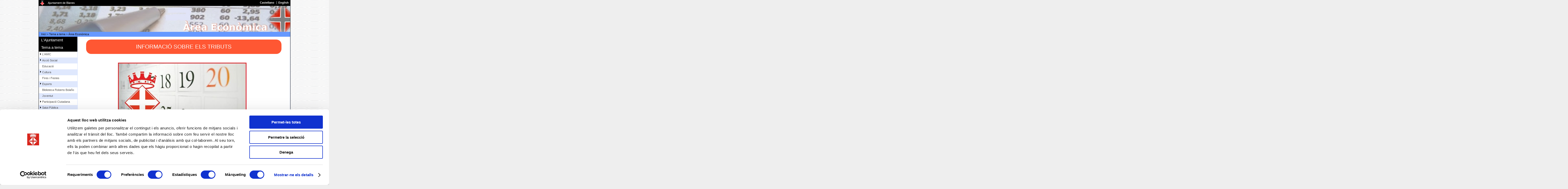

--- FILE ---
content_type: text/html; charset=ISO-8859-1
request_url: https://www.blanes.cat/docweb/hisenda.tributs
body_size: 34850
content:
<!DOCTYPE html PUBLIC "-//W3C//DTD XHTML 1.0 Transitional//EN"
"http://www.w3.org/TR/xhtml1/DTD/xhtml1-transitional.dtd">
<html xmlns="http://www.w3.org/1999/xhtml" lang="ca" xml:lang="ca">
<head>
<title>Informació sobre els tributs</title>
<meta http-equiv="X-UA-Compatible" content="IE=7" /><base href="https://www.blanes.cat/" /><!--[if IE]></base><![endif]-->
<meta http-equiv="Content-type" content="text/html; charset=iso-8859-1" />
<meta http-equiv="Content-Style-Type" content="text/css" />
<meta http-equiv="Content-Language" content="ca" />
<meta name="Keywords" content="Blanes,Ajuntament de Blanes,Informació,sobre,els,tributs," />
<meta name="Description" content="Àrea Econòmica informació sobre tributs" />
<meta name="Author" content="Ajuntament de Blanes" />
<!-- 	<meta name="Copyright" content="https://www.blanes.cat/catala/copyright/" /> -->
<meta name="Rating" content="General" />
<meta name="distributor" content="Global" />
<meta name="Robots" content="index,follow" />
<meta property="og:url" data-page-subject="true" content="https://www.blanes.cat/docweb/hisenda.tributs"/>
<meta property="og:type" data-page-subject="true" content="website"/>
<meta property="og:title" data-page-subject="true" content="Informació sobre els tributs"/>
<meta property="og:image" data-page-subject="true" content="https://blanes.cat/oiapdocs.nsf/img/_SENSE+/$FILE/Escut_R.jpg"/>
<meta property="og:description" data-page-subject="true" content="Àrea Econòmica informació sobre tributs"/>
<meta property="og:site_name" data-page-subject="true" content="AJUNTAMENT DE BLANES"/>
<meta property="fb:admins" content="100000091187694"/>
<meta property="fb:admins" content="1498904761" />
<meta property="fb:admins" content="1355736214" />
<meta property="fb:admins" content="100003727880253" />

<meta name="twitter:card" content="summary" />
<meta name="twitter:site" content="@Blanes_cat">
<meta name="twitter:title" content="Informació sobre els tributs"/>
<meta name="twitter:description" content="Àrea Econòmica informació sobre tributs"/>
<meta name="twitter:image" content="/oiapdocs.nsf/img/_SENSE+/$FILE/Escut_R.jpg" />
<link rel="Shortcut Icon" type="image/ico" href="https://www.blanes.cat/oiapdocs.nsf/favicon.gif" />
<link rel="canonical" href="https://www.blanes.cat/docweb/hisenda.tributs" />
<link rel="alternate" media="only screen and (max-width: 640px)" href="https://www.blanes.cat/imob/hisenda.tributs" />
<link rel="stylesheet" href="/oiapdocs.nsf/print.css" type="text/css" media="print" />
<link rel="stylesheet" href="/oiapdocs.nsf/int3.css" type="text/css" media="screen, projection" />
<!--[if IE]>
	<link rel="stylesheet" href="/oiapdocs.nsf/intIE3.css" type="text/css" media="screen, projection, print" />
<![endif]-->

<script id="Cookiebot" src="https://consent.cookiebot.com/uc.js" data-cbid="610ab334-3822-4ad2-a915-50b56e3dbd78" data-blockingmode="auto" type="text/javascript"></script>
<script src="/oiapdocs.nsf/jquery.min.js" type="text/javascript"></script>

<script type="text/javascript">
	function toggle(id, obj)
	{
		$('#'+id).toggleClass('nh');
		$(obj).attr('src', $(obj).attr('src') == '/oiapdocs.nsf/m_open.gif' ? '/oiapdocs.nsf/m_closed.gif' : '/oiapdocs.nsf/m_open.gif');
	 }
</script>
<style  type="text/css">

@import '/css/hisenda.css';

div#central-3cols h1{
                 text-align: justify;
                -webkit-border-radius: 20px;
                -moz-border-radius: 40px;
                 border-radius: 20px;
                 text-transform: uppercase;
                 text-align: center;
                 color: #fbfcfc ;
                 background: #FF5733;
                 padding: 0.7em 1em 0.7em 1em;

}


#himage a:hover img {
		 opacity: 0.7;
		 filter: alpha(opacity=70);
}

div#hpresenta {
	 color: #000000;
	 -webkit-border-radius: 20px;
	 -moz-border-radius: 40px;
	 border-radius: 20px;
	 background:#F7E2BC;
	 width:95%;
	height:auto;
	margin:0 0 1em 0;
	padding: 0.6em 1em 1em 2.5em;
}
#hpresenta ul {
		  margin: 0;
		  padding: 0;
		  list-style-type: none;
}
#hpresenta li img { margin: 0.8em 2em 0.8em 0;
		  vertical-align: middle;
}
#hpresenta a {
		  display: block;
		  -webkit-border-radius: 5px;
		     -moz-border-radius: 10px;
		  border-radius: 5px;
		  color: #369;
		  background-color: #CCD8F0;
		  width: 92%;
		  padding: .2em 2.5em;
		  text-decoration: none;
}
#hpresenta a:hover {
		  background-color: #369;
		  color: #FFF;
}

</style>


</head>
<body text="#000000" bgcolor="#FFFFFF">
<script type="text/javascript">$(document).ready( function() { toggle ('tributs', this )})</script>
<script type="text/javascript">$(document).ready( function() { toggle ('segon-nivell-A', this )})</script>
<script type="text/javascript">$(document).ready( function() { toggle ('segon-nivell-V', this )})</script>
<script type="text/javascript">$(document).ready( function() { toggle ('segon-nivell-C', this )})</script>
<div id="marc-web" class="clearfix">

	<div id="barra-corporativa" class ="clearfix">
		<p><a href="/"><img id="logo-ajuntament" src="/oiapdocs.nsf/logo_petit.gif" alt="Escut Ajuntament de Blanes" /></a>
			<span id="label-aj"><a href="/">Ajuntament de Blanes</a></span></p>
		<h2 class="access" id="h_idiomes">Idiomes</h2>
		<ul id="idiomes">
			<li><a href="/castellano" hreflang="es"><span lang="es" xml:lang="es">Castellano</span></a></li>
			<li class="separador"><a href="/english" hreflang="en"><span lang="en" xml:lang="en">English</span></a></li>
		</ul>
		<h1 class="print"><img src="/oiapdocs.nsf/ajuntament_bn.jpg" alt="" />www.blanes.cat</h1><!-- logotip només per imprimir-->
	</div><!-- tanca  "barra-corporativa-->
	<div id="capsalera">
 		 <h1 class="access">Informació sobre els tributs</h1>
     		 <div id="bannerSwf">
			<img src="/oiapdocs.nsf/capsaweb/HISENDA/$file/barra_hisenda1a.jpg" width="778" height="80" alt="HISENDA" />
      		 </div><!-- tanca  bannerSwf-->
	</div><!-- tanca  capsalera-->

	<!-- salta-nav per a css desactivats -->
	<map id="salta-nav">
		<div class ="clearfix">
			<hr />
			<ul><!-- per FER -->
		 		<li><a href="#menu_principal" class="cantonades-inf">Salta al menú principal</a></li>
				<li><a href="#utilitats" class="cantonades-inf">Salta al menú dels serveis del web</a></li>
				<li><a href="#columna1" class="cantonades-inf">Salta al contingut de la pàgina</a></li>
			</ul> 
		 </div>
	 </map><!-- tanca salta-nav -->

	 <div id="utilitats" class="clearfix">
		<hr />
		<h2 class="access">Camí de tornada</h2>
		<div id="breadcrumb">
			<a href="/catala">Inici</a> > <a href="/amic">Tema a tema</a> > <a href="/hisenda">Àrea Econòmica</a>
 		 </div><!-- tanca breadcrumb-->
	 </div><!-- tanca utilitats-->

	 <div id="contenidor" class="clearfix">
	 <!-- ***************************** Columna 0 ******************************** -->
	 <div id="columna0">
 		<map id="menu-principal">
			<div>
			<hr />
			<h2 class="access">Menú principal</h2>
			<ul class ="primer-nivell">
				<!-- menu: L'Ajuntament -->
<li class ="primer-li"><span class="seccio" onclick="toggle('segon-nivell-A', this)">L'Ajuntament</span>
<ul id="segon-nivell-A" class="m0">
		<li><img src="/OIAPDOCS.NSF/m_none.gif" alt="res" /><a href="/docweb/saluda">Salutació de l'Alcalde</a>		</li>
		<li class="senars"><img class="more" src="/OIAPDOCS.NSF/m_closed.gif" onclick="toggle('organitza', this)" alt="desplega" /><a href="/govern">Organització institucional</a>
		<ul id="organitza" class="m1 nh">
			<li><img src="/OIAPDOCS.NSF/m_none.gif" alt="res" /><a href="/docweb/govern.regidors">Regidors delegats</a></li>
			<li class="senars"><img src="/OIAPDOCS.NSF/m_none.gif" alt="res" /><a href="/docweb/govern.jgl">Junta Govern Local</a></li>
			<li><img src="/OIAPDOCS.NSF/m_none.gif" alt="res" /><a href="/docweb/grups.municipals">Grups Municipals</a></li>
			<li class=""><img src="/OIAPDOCS.NSF/m_none.gif" alt="res" /><a href="/docweb/consistori">Composició del Ple</a></li>
		</ul></li>
		<li><img class="more" src="/OIAPDOCS.NSF/m_closed.gif" onclick="toggle('institucio', this)" alt="desplega" /><a href="/docweb/lainstitucio">La institució</a>
		<ul id="institucio" class="m1 nh">
			<li><img src="/OIAPDOCS.NSF/m_none.gif" alt="res" /><a href="/docweb/bandera">La bandera</a></li>
			<li class="senars"><img src="/OIAPDOCS.NSF/m_none.gif" alt="res" /><a href="/escutblanes">L'escut</a></li>
			<li><img src="/OIAPDOCS.NSF/m_none.gif" alt="res" /><a href="/marcablanes">Marca Turística</a></li>
		</ul></li>
		<li class="senars"><img class="more" src="/OIAPDOCS.NSF/m_closed.gif" onclick="toggle('comunicacio', this)" alt="desplega" /><a href="/comunicacio">Servei Comunicació</a>
		<ul id="comunicacio" class="m1 nh">
			<li><img src="/OIAPDOCS.NSF/m_none.gif" alt="res" /><a href="/noticies">Notícies</a></li>
			<li class="senars"><img src="/OIAPDOCS.NSF/m_none.gif" alt="res" /><a href="/docweb/comunicacio">N. premsa Ajuntament</a></li>
			<li><img src="/OIAPDOCS.NSF/m_none.gif" alt="res" /><a href="/docweb/grupsmunicipals">N. premsa G. Municipals</a></li>
			<li class="senars"><img src="/OIAPDOCS.NSF/m_none.gif" alt="res" /><a href="/docweb/directori-xarxes">Xarxes socials</a></li>
			<li><img src="/OIAPDOCS.NSF/m_none.gif" alt="res" /><a href="/docweb/bones-practiques">Pràctiques comunicació</a></li>
		</ul></li>
		<li><img src="/OIAPDOCS.NSF/m_none.gif" alt="res" /><a href="https://seu.blanes.cat">Seu electrònica</a>		</li>
		<li class="senars"><img class="more" src="/OIAPDOCS.NSF/m_closed.gif" onclick="toggle('dades', this)" alt="desplega" /><a href="/docweb/basedades">Bases de dades</a>
		<ul id="dades" class="m1 nh">
			<li><img src="/OIAPDOCS.NSF/m_none.gif" alt="res" /><a href="/docweb/estadistiques">Estadístiques habitants</a></li>
			<li class="senars"><img src="/OIAPDOCS.NSF/m_none.gif" alt="res" /><a href="/carrerer">Carrerer</a></li>
			<li><img src="/OIAPDOCS.NSF/m_none.gif" alt="res" /><a href="/edictes">Tauler d'anuncis</a></li>
			<li class="senars"><img src="/OIAPDOCS.NSF/m_none.gif" alt="res" /><a href="/acords">Acords PLE i JGL</a></li>
			<li><img src="/OIAPDOCS.NSF/m_none.gif" alt="res" /><a href="https://ruyra.blanes.cat/">Resultats electorals</a></li>
		</ul></li>
		<li><img src="/OIAPDOCS.NSF/m_none.gif" alt="res" /><a href="/perfilcontractant">Perfil Contractant</a>		</li>
		<li class="senars"><img class="more" src="/OIAPDOCS.NSF/m_closed.gif" onclick="toggle('edictes', this)" alt="desplega" /><a href="/edictes">Edictes</a>
		<ul id="edictes" class="m1 nh">
			<li class="destacat"><img src="/OIAPDOCS.NSF/m_none.gif" alt="res" /><a href="/edictes">eTauler NOU!</a></li>
			<li class="senars"><img src="/OIAPDOCS.NSF/m_none.gif" alt="res" /><a href="/edictes.nsf/ViewEdAll_Competencia!OpenView&amp;RestrictToCategory=Ajuntament%20de%20Blanes&amp;Start=1">només Ajuntament</a></li>
			<li><img src="/OIAPDOCS.NSF/m_none.gif" alt="res" /><a href="/edictes.nsf/ViewEdAll_LastDay?OpenView&amp;Start=1">tots últim dia</a></li>
			<li class="senars"><img src="/OIAPDOCS.NSF/m_none.gif" alt="res" /><a href="/edictes.nsf/ViewEdAll_FirstDay?OpenView&amp;Start=1">tots primer dia</a></li>
			<li><img src="/OIAPDOCS.NSF/m_none.gif" alt="res" /><a href="/edictes.nsf/ViewEdAll_Title?OpenView&amp;Start=1">tots per títol</a></li>
			<li class="senars"><img src="/OIAPDOCS.NSF/m_none.gif" alt="res" /><a href="/edictes.nsf/ViewEdAll_Competencia?OpenView&amp;Start=1">tots per competència</a></li>
		</ul></li>
		<li><img src="/OIAPDOCS.NSF/m_none.gif" alt="res" /><a href="/normativa">Normativa</a>		</li>
		<li class="senars"><img src="/OIAPDOCS.NSF/m_none.gif" alt="res" /><a href="/mocions">Mocions</a>		</li>
		<li><img src="/OIAPDOCS.NSF/m_none.gif" alt="res" /><a href="/ofertapublica">Oferta treball</a>		</li>
</ul>
</li>

				<!-- menu: Tema a tema -->
<li class ="primer-li"><span class="seccio" onclick="toggle('segon-nivell-M', this)">Tema a tema</span>
<ul id="segon-nivell-M" class="m0">
		<li><img class="more" src="/OIAPDOCS.NSF/m_closed.gif" onclick="toggle('amic', this)" alt="desplega" /><a href="/amic">L'AMIC</a>
		<ul id="amic" class="m1 nh">
			<li><img src="/OIAPDOCS.NSF/m_none.gif" alt="res" /><a href="/docweb/amic_index">Index AMIC</a></li>
			<li class="senars"><img src="/OIAPDOCS.NSF/m_none.gif" alt="res" /><a href="/docweb/amic_POBLACIO">Població</a></li>
			<li><img src="/OIAPDOCS.NSF/m_none.gif" alt="res" /><a href="/docweb/amic_urbanisme">Urbanisme</a></li>
			<li class="senars"><img src="/OIAPDOCS.NSF/m_none.gif" alt="res" /><a href="/docweb/amic_establiments">Activitats</a></li>
			<li><img src="/OIAPDOCS.NSF/m_none.gif" alt="res" /><a href="/docweb/amic_ocupaciódelaviapública">Ocupació via pública</a></li>
			<li class="senars"><img src="/OIAPDOCS.NSF/m_none.gif" alt="res" /><a href="/omic">Consum</a></li>
			<li><img src="/OIAPDOCS.NSF/m_none.gif" alt="res" /><a href="/docweb/amic_serveis">Acció social</a></li>
			<li class="senars"><img src="/OIAPDOCS.NSF/m_none.gif" alt="res" /><a href="/docweb/amic_cementiri">Cementiri</a></li>
			<li><img src="/OIAPDOCS.NSF/m_none.gif" alt="res" /><a href="/docweb/amic_altres_organismes">Altres organismes</a></li>
			<li class="senars"><img src="/OIAPDOCS.NSF/m_none.gif" alt="res" /><a href="/normativa">Index ordenances</a></li>
		</ul></li>
		<li class="senars"><img class="more" src="/OIAPDOCS.NSF/m_closed.gif" onclick="toggle('acciosocial', this)" alt="desplega" /><a href="/acciosocial">Acció Social</a>
		<ul id="acciosocial" class="m1 nh">
			<li><img src="/OIAPDOCS.NSF/m_none.gif" alt="res" /><a href="/docweb/social.serveisocials">Serveis Socials</a></li>
			<li class="senars"><img src="/OIAPDOCS.NSF/m_none.gif" alt="res" /><a href="/docweb/social.igualtat">Igualtat i Ciutadania</a></li>
			<li><img src="/OIAPDOCS.NSF/m_none.gif" alt="res" /><a href="/docweb/social.acollida">Servei Local d'Acollida</a></li>
			<li class="senars"><img src="/OIAPDOCS.NSF/m_none.gif" alt="res" /><a href="/docweb/social.habitatge">Servei Local d'Habitatge</a></li>
			<li><img src="/OIAPDOCS.NSF/m_none.gif" alt="res" /><a href="/docweb/social.tramits">Tràmits</a></li>
			<li class="senars"><img src="/OIAPDOCS.NSF/m_none.gif" alt="res" /><a href="/docweb/social.quisom">Qui som ?</a></li>
			<li><img src="/OIAPDOCS.NSF/m_none.gif" alt="res" /><a href="/docweb/social.onsom">On som ?</a></li>
		</ul></li>
		<li><img src="/OIAPDOCS.NSF/m_none.gif" alt="res" /><a href="/educacio">Educació</a>		</li>
		<li class="senars"><img class="more" src="/OIAPDOCS.NSF/m_closed.gif" onclick="toggle('cultura', this)" alt="desplega" /><a href="/cultura">Cultura</a>
		<ul id="cultura" class="m1 nh">
			<li><img src="/OIAPDOCS.NSF/m_none.gif" alt="res" /><a href="/docweb/cultura.agenda">Agenda cultural</a></li>
			<li class="senars"><img src="/OIAPDOCS.NSF/m_none.gif" alt="res" /><a href="/biblioteca">Biblioteca </a></li>
			<li><img src="/OIAPDOCS.NSF/m_none.gif" alt="res" /><a href="https://www.teatredelacostabravasud.cat/">Teatre</a></li>
		</ul></li>
		<li><img src="/OIAPDOCS.NSF/m_none.gif" alt="res" /><a href="/firesfestes">Fires i Festes</a>		</li>
		<li class="senars"><img class="more" src="/OIAPDOCS.NSF/m_closed.gif" onclick="toggle('esports', this)" alt="desplega" /><a href="/esports">Esports</a>
		<ul id="esports" class="m1 nh">
			<li><img src="/OIAPDOCS.NSF/m_none.gif" alt="res" /><a href="/docweb/esports.instal.lacions">Instal.lacions</a></li>
			<li class="senars"><img src="/OIAPDOCS.NSF/m_none.gif" alt="res" /><a href="/docweb/esports.historia">Història</a></li>
			<li><img src="/OIAPDOCS.NSF/m_none.gif" alt="res" /><a href="/docweb/esports.estiu">Esport d'estiu</a></li>
			<li class="senars"><img src="/OIAPDOCS.NSF/m_none.gif" alt="res" /><a href="/oiapdocs.nsf/ViewAgTodayTema?OpenView&count=-1&RestrictToCategory=Esports">Agenda esportiva</a></li>
			<li><img src="/OIAPDOCS.NSF/m_none.gif" alt="res" /><a href="/docweb/esports.clubsientitatsesportives">Formularis i Tràmits</a></li>
			<li class="senars"><img src="/OIAPDOCS.NSF/m_none.gif" alt="res" /><a href="/docweb/esports.esdeveniments">Esdeveniments esportius</a></li>
			<li><img src="/OIAPDOCS.NSF/m_none.gif" alt="res" /><a href="/docweb/esports.altresesdeveniments">Esdev. no esportius</a></li>
			<li class="senars"><img src="/OIAPDOCS.NSF/m_none.gif" alt="res" /><a href="https://www.blanescostabrava.cat/blanes-respira-esport/">Blanes Turisme Esportiu</a></li>
		</ul></li>
		<li><img src="/OIAPDOCS.NSF/m_none.gif" alt="res" /><a href="/biblioteca">Biblioteca Roberto Bolaño</a>		</li>
		<li class="senars"><img src="/OIAPDOCS.NSF/m_none.gif" alt="res" /><a href="/joventut">Joventut</a>		</li>
		<li><img class="more" src="/OIAPDOCS.NSF/m_closed.gif" onclick="toggle('participa', this)" alt="desplega" /><a href="/participacio">Participació Ciutadana</a>
		<ul id="participa" class="m1 nh">
			<li><img src="/OIAPDOCS.NSF/m_none.gif" alt="res" /><a href="/docweb/participa.registre">Registre entitats </a></li>
			<li class="senars"><img src="/OIAPDOCS.NSF/m_none.gif" alt="res" /><a href="/entitats">Directori entitats</a></li>
			<li><img src="/OIAPDOCS.NSF/m_none.gif" alt="res" /><a href="/docweb/participa.local.av">Associacions de veïns</a></li>
			<li class="senars"><img src="/OIAPDOCS.NSF/m_none.gif" alt="res" /><a href="/docweb/participa.colabora">Canals de participació</a></li>
			<li class="destacat"><img src="/OIAPDOCS.NSF/m_none.gif" alt="res" /><a href="/docweb/registre-grups-interes">Registre grups d'interès</a></li>
		</ul></li>
		<li class="senars"><img class="more" src="/OIAPDOCS.NSF/m_closed.gif" onclick="toggle('salut', this)" alt="desplega" /><a href="/salut">Salut Pública</a>
		<ul id="salut" class="m1 nh">
			<li><img src="/OIAPDOCS.NSF/m_none.gif" alt="res" /><a href="/docweb/ma.salutambiental">Salut ambiental</a></li>
			<li class="senars"><img src="/OIAPDOCS.NSF/m_none.gif" alt="res" /><a href="/docweb/ma.animalsdomestics">Animals domèstics</a></li>
			<li><img src="/OIAPDOCS.NSF/m_none.gif" alt="res" /><a href="/docweb/salut.promocio">Promoció de la salut</a></li>
			<li class="senars"><img src="/OIAPDOCS.NSF/m_none.gif" alt="res" /><a href="/docweb/salut.proteccio">Protecció i prevenció</a></li>
		</ul></li>
		<li><img class="more" src="/OIAPDOCS.NSF/m_closed.gif" onclick="toggle('nora', this)" alt="desplega" /><a href="/docweb/recicla">Residus i Neteja</a>
		<ul id="nora" class="m1 nh">
			<li><img src="/OIAPDOCS.NSF/m_none.gif" alt="res" /><a href="/docweb/recicla.com">Recollida selectiva</a></li>
			<li class="senars"><img src="/OIAPDOCS.NSF/m_none.gif" alt="res" /><a href="/docweb/recicla.barri">Serveis al meu barri</a></li>
			<li><img src="/OIAPDOCS.NSF/m_none.gif" alt="res" /><a href="/deixalleria">Deixalleria Municipal</a></li>
		</ul></li>
		<li class="senars"><img class="more" src="/OIAPDOCS.NSF/m_closed.gif" onclick="toggle('medi', this)" alt="desplega" /><a href="/mediambient">Medi Ambient</a>
		<ul id="medi" class="m1 nh">
			<li><img src="/OIAPDOCS.NSF/m_none.gif" alt="res" /><a href="/docweb/platges">Litoral - platges</a></li>
			<li class="senars"><img src="/OIAPDOCS.NSF/m_none.gif" alt="res" /><a href="/docweb/parcsijardins">Parcs i jardins</a></li>
			<li><img src="/OIAPDOCS.NSF/m_none.gif" alt="res" /><a href="/docweb/mediambient.patrimoni">Patrimoni natural</a></li>
			<li class="senars"><img src="/OIAPDOCS.NSF/m_none.gif" alt="res" /><a href="/docweb/mediambient.agenda21">Agenda 21 Local</a></li>
			<li><img src="/OIAPDOCS.NSF/m_none.gif" alt="res" /><a href="/docweb/mediambient.canviclimatic">Canvi climàtic</a></li>
			<li class="senars"><img src="/OIAPDOCS.NSF/m_none.gif" alt="res" /><a href="/docweb/mediambient.educacio">Educació ambiental</a></li>
			<li><img src="/OIAPDOCS.NSF/m_none.gif" alt="res" /><a href="/docweb/mediambient.qualitat">Qualitat ambientat</a></li>
			<li class="senars"><img src="/OIAPDOCS.NSF/m_none.gif" alt="res" /><a href="/docweb/mediambient.normativa">Normativa</a></li>
			<li><img src="/OIAPDOCS.NSF/m_none.gif" alt="res" /><a href="/docweb/mediambient.links">Enllaços</a></li>
		</ul></li>
		<li><img src="/OIAPDOCS.NSF/m_none.gif" alt="res" /><a href="/promocio">Promoció de la Ciutat</a>		</li>
		<li class="senars"><img src="/OIAPDOCS.NSF/m_none.gif" alt="res" /><a href="/serveidecatala">Oficina de Català</a>		</li>
		<li><img src="/OIAPDOCS.NSF/m_none.gif" alt="res" /><a href="/docweb/plocal">Seguretat i Protecció Civil</a>		</li>
		<li class="senars"><img class="more" src="/OIAPDOCS.NSF/m_closed.gif" onclick="toggle('arxiu', this)" alt="desplega" /><a href="/arxiu">Arxiu Municipal</a>
		<ul id="arxiu" class="m1 nh">
			<li><img src="/OIAPDOCS.NSF/m_none.gif" alt="res" /><a href="/docweb/arxiu.informacio">Informació general</a></li>
			<li class="senars"><img src="/OIAPDOCS.NSF/m_none.gif" alt="res" /><a href="/docweb/arxiu.quadrefons">Quadre de fons</a></li>
			<li><img src="/OIAPDOCS.NSF/m_none.gif" alt="res" /><a href="/docweb/arxiu.hemeroteca">Hemeroteca</a></li>
			<li class="senars"><img src="/OIAPDOCS.NSF/m_none.gif" alt="res" /><a href="/docweb/arxiu.exposicions">Exposicions</a></li>
			<li><img src="/OIAPDOCS.NSF/m_none.gif" alt="res" /><a href="/docweb/arxiu.noticies">Noticies de l' Arxiu</a></li>
			<li class="senars"><img src="/OIAPDOCS.NSF/m_none.gif" alt="res" /><a href="/docweb/arxiu.publicacions">Publicacions Municipals</a></li>
			<li><img src="/OIAPDOCS.NSF/m_none.gif" alt="res" /><a href="/docweb/arxiu.index_revista">Revista Blanda</a></li>
			<li class="senars"><img src="/OIAPDOCS.NSF/m_none.gif" alt="res" /><a href="/docweb/arxiu.index_recull">Revista Recvll</a></li>
		</ul></li>
		<li><img class="more" src="/OIAPDOCS.NSF/m_closed.gif" onclick="toggle('urbanisme', this)" alt="desplega" /><a href="/urbanisme">Urbanisme</a>
		<ul id="urbanisme" class="m1 nh">
			<li><img src="/OIAPDOCS.NSF/m_none.gif" alt="res" /><a href="/docweb/urbanisme.planejament">Planejament</a></li>
			<li class="senars"><img src="/OIAPDOCS.NSF/m_none.gif" alt="res" /><a href="/docweb/amic_urbanisme">Llicències</a></li>
			<li><img src="/OIAPDOCS.NSF/m_none.gif" alt="res" /><a href="/docweb/urbanisme.projectes.aprovats">Projectes</a></li>
		</ul></li>
		<li class="senars"><img src="/OIAPDOCS.NSF/m_none.gif" alt="res" /><a href="/enginyeria">Enginyeria</a>		</li>
		<li><img class="more" src="/OIAPDOCS.NSF/m_closed.gif" onclick="toggle('tributs', this)" alt="desplega" /><a href="/hisenda">Àrea Econòmica</a>
		<ul id="tributs" class="m1 nh">
			<li><img src="/OIAPDOCS.NSF/m_none.gif" alt="res" /><a href="/docweb/hisenda.pressupostos">Dades econòmiques</a></li>
			<li class="senars"><img src="/OIAPDOCS.NSF/m_none.gif" alt="res" /><a href="/docweb/hisenda.societatsmixtes">Societats i consorcis</a></li>
			<li class=""><img src="/OIAPDOCS.NSF/m_none.gif" alt="res" /><a href="/tributs">Tributs</a></li>
			<li class="senars"><img src="/OIAPDOCS.NSF/m_none.gif" alt="res" /><a href="/docweb/hisenda.respostesciutadans">Respostes</a></li>
			<li><img src="/OIAPDOCS.NSF/m_none.gif" alt="res" /><a href="/docweb/hisenda.altresinfos">Altres Informacions</a></li>
		</ul></li>
</ul>
</li>

				<!-- menu: La Ciutat -->
<li class ="primer-li"><span class="seccio" onclick="toggle('segon-nivell-V', this)">La Ciutat</span>
<ul id="segon-nivell-V" class="m0">
		<li><img class="more" src="/OIAPDOCS.NSF/m_closed.gif" onclick="toggle('lavila', this)" alt="desplega" /><a href="/docweb/blanes.vila">La Vila de Blanes</a>
		<ul id="lavila" class="m1 nh">
			<li><img src="/OIAPDOCS.NSF/m_none.gif" alt="res" /><a href="/carrerer">Plànol</a></li>
			<li class="senars"><img src="/OIAPDOCS.NSF/m_none.gif" alt="res" /><a href="/docweb/blanes.situacio">Situació</a></li>
			<li><img src="/OIAPDOCS.NSF/m_none.gif" alt="res" /><a href="/docweb/blanes.historia">Història</a></li>
			<li class="senars"><img src="/OIAPDOCS.NSF/m_none.gif" alt="res" /><a href="https://www.blanescostabrava.cat/">Turisme</a></li>
			<li><img src="/OIAPDOCS.NSF/m_none.gif" alt="res" /><a href="/agenda">Agenda d'activitats</a></li>
			<li class="senars"><img src="/OIAPDOCS.NSF/m_none.gif" alt="res" /><a href="/docweb/blanes.eltemps">El temps</a></li>
		</ul></li>
		<li class="senars"><img src="/OIAPDOCS.NSF/m_none.gif" alt="res" /><a href="https://www.blanescostabrava.cat/">Informació Turística</a>		</li>
		<li><img src="/OIAPDOCS.NSF/m_none.gif" alt="res" /><a href="/focs">Focs d'artifici</a>		</li>
</ul>
</li>

				<!-- menu: Ciutadans -->
<li class ="primer-li"><span class="seccio" onclick="toggle('segon-nivell-C', this)">Ciutadans</span>
<ul id="segon-nivell-C" class="m0">
		<li><img src="/OIAPDOCS.NSF/m_none.gif" alt="res" /><a href="/docweb/links">Enllaços</a>		</li>
		<li class="senars"><img src="/OIAPDOCS.NSF/m_none.gif" alt="res" /><a href="/docweb/tel.urgencies">Telèfons Urgències</a>		</li>
		<li><img src="/OIAPDOCS.NSF/m_none.gif" alt="res" /><a href="/docweb/plocal.denuncia.cat">Denuncies per Internet</a>		</li>
		<li class="senars"><img class="more" src="/OIAPDOCS.NSF/m_closed.gif" onclick="toggle('mobilitat', this)" alt="desplega" /><a href="/mobilitat">Mobilitat</a>
		<ul id="mobilitat" class="m1 nh">
			<li><img src="/OIAPDOCS.NSF/m_none.gif" alt="res" /><a href="/docweb/mobilitat.transporturba2021">Autobús urbà</a></li>
			<li class="senars"><img src="/OIAPDOCS.NSF/m_none.gif" alt="res" /><a href="/docweb/mobilitat.transportinterurba2021">Autobús interurbà</a></li>
			<li><img src="/OIAPDOCS.NSF/m_none.gif" alt="res" /><a href="/docweb/mobilitat.transporttren">Tren</a></li>
			<li class="senars"><img src="/OIAPDOCS.NSF/m_none.gif" alt="res" /><a href="/docweb/mobilitat.transportcarretera">Carreteres</a></li>
			<li><img src="/OIAPDOCS.NSF/m_none.gif" alt="res" /><a href="/docweb/mobilitat.transportaeri">Avió</a></li>
			<li class="senars"><img src="/OIAPDOCS.NSF/m_none.gif" alt="res" /><a href="/docweb/mobilitat.taxi">Taxi</a></li>
			<li><img src="/OIAPDOCS.NSF/m_none.gif" alt="res" /><a href="/docweb/mobilitat.transportmaritim">Marítim</a></li>
			<li class="senars"><img src="/OIAPDOCS.NSF/m_none.gif" alt="res" /><a href="/docweb/mobilitat.compartir">Compartir</a></li>
		</ul></li>
		<li><img src="/OIAPDOCS.NSF/m_none.gif" alt="res" /><a href="/correu">Correu Entitats</a>		</li>
		<li class="senars"><img src="/OIAPDOCS.NSF/m_none.gif" alt="res" /><a href="/liniadirecta">Línia Direct@</a>		</li>
		<li><img class="more" src="/OIAPDOCS.NSF/m_closed.gif" onclick="toggle('internet', this)" alt="desplega" /><a href="/internet">Internet</a>
		<ul id="internet" class="m1 nh">
			<li><img src="/OIAPDOCS.NSF/m_none.gif" alt="res" /><a href="/docweb/internet.connectivitat">Mapa connectivitat</a></li>
			<li class="senars"><img src="/OIAPDOCS.NSF/m_none.gif" alt="res" /><a href="/docweb/internet.normes">Normes publicació</a></li>
			<li><img src="/OIAPDOCS.NSF/m_none.gif" alt="res" /><a href="/docweb/tc.index">Ajut publicació</a></li>
		</ul></li>
		<li class="senars"><img src="/OIAPDOCS.NSF/m_none.gif" alt="res" /><a href="/docweb/eadministracio">Administració electrònica</a>		</li>
		<li><img src="/OIAPDOCS.NSF/m_none.gif" alt="res" /><a href="/docweb/cercador/">C E R C A D O R</a>		</li>
</ul>
</li>

				<!-- Menu 5 -->

			</ul>
			</div>
		 </map>
	 </div><!-- tanca columna 0 -->

	<!-- *****************************  Columna 1 ******************************** -->		 
	<div id="columna1-ample">
		<div id="central-3cols">
		
		<hr />
		<div class="print">
			<hr />
		</div>
	<h1>Informació sobre els tributs</h1>
<p><font face="Verdana"><div id="himage"></font><br>
<div align="center"><a href="/oiapdocs.nsf/14fbe7c612d4ef45c12579b1003dd6db/c4d1e479fc15ba81c12580ae0037421c/$FILE/Calendari_Fiscal_2026.pdf" title="CALENDARI FISCAL 2026"><img src="/oiapdocs.nsf/14fbe7c612d4ef45c12579b1003dd6db/c4d1e479fc15ba81c12580ae0037421c/Resumen/0.256!OpenElement&amp;FieldElemFormat=jpg" width="500" height="274" alt="imatge calendari que enllaça a calendari fiscal" border="0"></a><br>
<a href="/oiapdocs.nsf/14fbe7c612d4ef45c12579b1003dd6db/c4d1e479fc15ba81c12580ae0037421c/$FILE/Calendari_Fiscal_2026.pdf" title="CALENDARI FISCAL 2026"><b><font size="4" face="Verdana">CALENDARI FISCAL 2026</font></b></a></div><font face="Verdana"></div></font><br>
<font face="Verdana"><div id="himage"></font><div align="center"><a href="https://www.blanes.cat/oiapdocs.nsf/C4D1E479FC15BA81C12580AE0037421C/$file/ORDENANCES%20FISCALS%202025.pdf" title="ORDENANCES FISCALS 2024."><img src="/oiapdocs.nsf/14fbe7c612d4ef45c12579b1003dd6db/c4d1e479fc15ba81c12580ae0037421c/Resumen/2.136!OpenElement&amp;FieldElemFormat=jpg" width="500" height="148" alt="imatge calendari que enllaça a calendari fiscal" border="0"></a></div><font face="Verdana"></div></font><br>
<br>
<font face="Verdana"><div id="hpresenta"></h2></font><br>
<div align="center"><b><font size="4" face="Verdana">ORDENANCES FISCALS</font></b><br>
</div><br>
<font face="Verdana"><ul><li><a href="/oiapdocs.nsf/C4D1E479FC15BA81C12580AE0037421C/$file/ORDENANCES FISCALS 2025.pdf" target="_NEW" ><img src="/oiapdocs.nsf/arxiupdf.jpg!OpenImageResource" width="38" height="14" align="middle" border="0">ORDENANCES FISCALS 2025.pdf... 6236 (Kb) </a><li><a href="/oiapdocs.nsf/C4D1E479FC15BA81C12580AE0037421C/$file/ORDENANCES FISCALS 2024.pdf" target="_NEW" ><img src="/oiapdocs.nsf/arxiupdf.jpg!OpenImageResource" width="38" height="14" align="middle" border="0">ORDENANCES FISCALS 2024.pdf... 3262 (Kb) </a><li><a href="/oiapdocs.nsf/C4D1E479FC15BA81C12580AE0037421C/$file/ORDENANCES FISCALS 2023 v2.pdf" target="_NEW" ><img src="/oiapdocs.nsf/arxiupdf.jpg!OpenImageResource" width="38" height="14" align="middle" border="0">ORDENANCES FISCALS 2023 v2.pdf... 9157 (Kb) </a><li><a href="/oiapdocs.nsf/C4D1E479FC15BA81C12580AE0037421C/$file/ORDENANCES FISCALS 2022 (actualitzat a 06-10-2022).pdf" target="_NEW" ><img src="/oiapdocs.nsf/arxiupdf.jpg!OpenImageResource" width="38" height="14" align="middle" border="0">ORDENANCES FISCALS 2022 (actualitzat a 06-10-2022).pdf... 8669 (Kb) </a><li><a href="/oiapdocs.nsf/C4D1E479FC15BA81C12580AE0037421C/$file/ORDENANCES FISCALS 2021 ple abril.pdf" target="_NEW" ><img src="/oiapdocs.nsf/arxiupdf.jpg!OpenImageResource" width="38" height="14" align="middle" border="0">ORDENANCES FISCALS 2021 ple abril.pdf... 8460 (Kb) </a><li><a href="/oiapdocs.nsf/C4D1E479FC15BA81C12580AE0037421C/$file/ORDENANCES FISCALS 2020.pdf" target="_NEW" ><img src="/oiapdocs.nsf/arxiupdf.jpg!OpenImageResource" width="38" height="14" align="middle" border="0">ORDENANCES FISCALS 2020.pdf... 4841 (Kb) </a><li><a href="/oiapdocs.nsf/C4D1E479FC15BA81C12580AE0037421C/$file/ORDENANCES FISCALS 2019.pdf" target="_NEW" ><img src="/oiapdocs.nsf/arxiupdf.jpg!OpenImageResource" width="38" height="14" align="middle" border="0">ORDENANCES FISCALS 2019.pdf... 8364 (Kb) </a><li><a href="/oiapdocs.nsf/C4D1E479FC15BA81C12580AE0037421C/$file/ORDENANCES FISCALS 2018.pdf" target="_NEW" ><img src="/oiapdocs.nsf/arxiupdf.jpg!OpenImageResource" width="38" height="14" align="middle" border="0">ORDENANCES FISCALS 2018.pdf... 425 (Kb) </a><li><a href="/oiapdocs.nsf/C4D1E479FC15BA81C12580AE0037421C/$file/ORDENANCES FISCALS 2017.pdf" target="_NEW" ><img src="/oiapdocs.nsf/arxiupdf.jpg!OpenImageResource" width="38" height="14" align="middle" border="0">ORDENANCES FISCALS 2017.pdf... 4736 (Kb) </a><li><a href="/oiapdocs.nsf/C4D1E479FC15BA81C12580AE0037421C/$file/ORDENANCES FISCALS 2016.pdf" target="_NEW" ><img src="/oiapdocs.nsf/arxiupdf.jpg!OpenImageResource" width="38" height="14" align="middle" border="0">ORDENANCES FISCALS 2016.pdf... 4396 (Kb) </a><li><a href="/oiapdocs.nsf/C4D1E479FC15BA81C12580AE0037421C/$file/ORDENANCES FISCALS 2015.pdf" target="_NEW" ><img src="/oiapdocs.nsf/arxiupdf.jpg!OpenImageResource" width="38" height="14" align="middle" border="0">ORDENANCES FISCALS 2015.pdf... 1462 (Kb) </a><li><a href="/oiapdocs.nsf/C4D1E479FC15BA81C12580AE0037421C/$file/ORDENANCES FISCALS 2014.pdf" target="_NEW" ><img src="/oiapdocs.nsf/arxiupdf.jpg!OpenImageResource" width="38" height="14" align="middle" border="0">ORDENANCES FISCALS 2014.pdf... 1410 (Kb) </a><li><a href="/oiapdocs.nsf/C4D1E479FC15BA81C12580AE0037421C/$file/ORDENANCES FISCALS 2013.002.pdf" target="_NEW" ><img src="/oiapdocs.nsf/arxiupdf.jpg!OpenImageResource" width="38" height="14" align="middle" border="0">ORDENANCES FISCALS 2013.002.pdf... 2374 (Kb) </a><li><a href="/oiapdocs.nsf/C4D1E479FC15BA81C12580AE0037421C/$file/ORDENANCES FISCALS 2012.pdf" target="_NEW" ><img src="/oiapdocs.nsf/arxiupdf.jpg!OpenImageResource" width="38" height="14" align="middle" border="0">ORDENANCES FISCALS 2012.pdf... 1358 (Kb) </a><li><a href="/oiapdocs.nsf/C4D1E479FC15BA81C12580AE0037421C/$file/ORDENANCES FISCALS 2010.pdf" target="_NEW" ><img src="/oiapdocs.nsf/arxiupdf.jpg!OpenImageResource" width="38" height="14" align="middle" border="0">ORDENANCES FISCALS 2010.pdf... 1584 (Kb) </a><li><a href="/oiapdocs.nsf/C4D1E479FC15BA81C12580AE0037421C/$file/ORDENANCES FISCALS 2009.pdf" target="_NEW" ><img src="/oiapdocs.nsf/arxiupdf.jpg!OpenImageResource" width="38" height="14" align="middle" border="0">ORDENANCES FISCALS 2009.pdf... 1938 (Kb) </a></ul></font><br>
<br>
<font face="Verdana"></div></font><div align="center">
<p><br>
<br>
</div>		</div><!-- tanca contingut -->


		<hr />
	</div><!-- tanca columna1 -->
	<!-- ***************************** Final columna 1 ******************************** -->

	</div><!-- tanca contenidor -->
	<div id="info-pagina">
		<hr />
		<div id="sobre-blanes">
			<p class="print"><hr />
			<p> Data de realització: <span class="data" itemprop="datePublished">01/20/2017</span> | Data de la darrera actualització:  <span class="data" itemprop="dateModified">01/21/2026</span> </p></br>
			<ul>
				<li><a href="/accessibilitat">Accessibilitat</a></li>
				<li><a href="/contactar">Correu de contacte</a></li>
				<li><a href="/proteccio-de-dades">Protecció de dades</a></li>
				<li><a href="/bones-practiques">Bones pràctiques comunicació</a></li>
			</ul>			
		</div>
		<div id="info-aj-blanes">
			<p id="copy">&copy; Ajuntament de Blanes | <a href="/proteccio-de-dades">Protecció de dades</a> |  <a href="/avis-legal">Avís Legal</a> |  <a href="/politica-cookies">Política de cookies</a></p>
			<address>Passeig Dintre 29 | 17300 | Blanes  Telèfon: 972 379 300 | <a href="/amic">Informació</a></address>
			<p class="inici-pag"><a href="#barra-corporativa">Inici de la pàgina</a></p>
		</div>
		<div id="info-aj-blanes-print" class="print">
			<p>&copy; Ajuntament de Blanes | Passeig Dintre 29 | 17300 | Blanes | Telèfon: 972 379 300</p>
		</div>
	 </div><!-- tanca info-pagina -->
</div><br>
<script async src="https://www.googletagmanager.com/gtag/js?id=G-VZ4E934C42"></script>
<script>
  window.dataLayer = window.dataLayer || [];
  function gtag(){dataLayer.push(arguments);}
  gtag('js', new Date());

  gtag('config', 'G-VZ4E934C42');
</script>
<p></body>
</html>


--- FILE ---
content_type: text/css
request_url: https://www.blanes.cat/css/hisenda.css
body_size: 252
content:

div#central-3cols h1{
		  -webkit-border-radius: 20px;
		     -moz-border-radius: 40px;
		  border-radius: 20px;
		 text-transform: uppercase; 
		 text-align: center;
		 color: #FFF; 
		 background:#E30505;
		 padding: 0.7em 1em 0.7em 1em;
}

--- FILE ---
content_type: application/x-javascript
request_url: https://consentcdn.cookiebot.com/consentconfig/610ab334-3822-4ad2-a915-50b56e3dbd78/blanes.cat/configuration.js
body_size: 254
content:
CookieConsent.configuration.tags.push({id:192982730,type:"script",tagID:"",innerHash:"",outerHash:"",tagHash:"216521967050",url:"https://consent.cookiebot.com/uc.js",resolvedUrl:"https://consent.cookiebot.com/uc.js",cat:[1]});CookieConsent.configuration.tags.push({id:192982731,type:"script",tagID:"",innerHash:"",outerHash:"",tagHash:"15825962916204",url:"https://www.googletagmanager.com/gtag/js?id=G-VZ4E934C42",resolvedUrl:"https://www.googletagmanager.com/gtag/js?id=G-VZ4E934C42",cat:[3]});CookieConsent.configuration.tags.push({id:192982734,type:"iframe",tagID:"",innerHash:"",outerHash:"",tagHash:"8411297643239",url:"https://www.youtube.com/embed/06ksFhmHqz4?rel=0",resolvedUrl:"https://www.youtube.com/embed/06ksFhmHqz4?rel=0",cat:[4]});CookieConsent.configuration.tags.push({id:192982737,type:"script",tagID:"",innerHash:"",outerHash:"",tagHash:"6563332936022",url:"",resolvedUrl:"",cat:[3]});CookieConsent.configuration.tags.push({id:192982738,type:"script",tagID:"",innerHash:"",outerHash:"",tagHash:"5332722116037",url:"",resolvedUrl:"",cat:[3]});CookieConsent.configuration.tags.push({id:192982739,type:"script",tagID:"",innerHash:"",outerHash:"",tagHash:"2131930443808",url:"",resolvedUrl:"",cat:[4]});CookieConsent.configuration.tags.push({id:192982741,type:"script",tagID:"",innerHash:"",outerHash:"",tagHash:"9742233169462",url:"https://www.google.com/recaptcha/api.js",resolvedUrl:"https://www.google.com/recaptcha/api.js",cat:[1]});CookieConsent.configuration.tags.push({id:192982753,type:"iframe",tagID:"",innerHash:"",outerHash:"",tagHash:"12231055067440",url:"https://www.youtube.com/embed/H6YvRF4oqF4?rel=0",resolvedUrl:"https://www.youtube.com/embed/H6YvRF4oqF4?rel=0",cat:[4]});CookieConsent.configuration.tags.push({id:192982788,type:"iframe",tagID:"",innerHash:"",outerHash:"",tagHash:"6431492096835",url:"https://www.youtube.com/embed/rpIVDJ-eRS4?rel=0",resolvedUrl:"https://www.youtube.com/embed/rpIVDJ-eRS4?rel=0",cat:[4]});